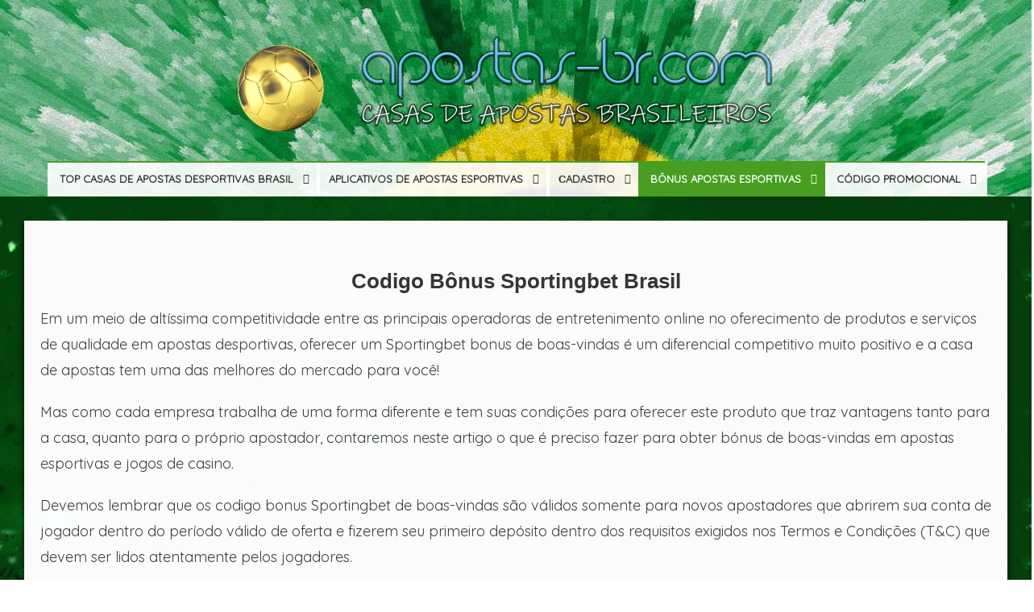

--- FILE ---
content_type: text/html; charset=UTF-8
request_url: https://apostas-br.com/bonus/bonus-sportingbet-brasil/
body_size: 10218
content:
<!doctype html><html lang="pt-BR"><head><meta charset="UTF-8"><meta name="viewport" content="width=device-width, initial-scale=1"><script data-cfasync="false" id="ao_optimized_gfonts_config" type="text/javascript">WebFontConfig={google:{families:["Roboto Condensed:300italic,400italic,700italic,400,300,700:latin,latin-ext","Titillium Web:400,600,700,300:latin,latin-ext"] },classes:false, events:false, timeout:1500};</script><link rel="profile" href="https://gmpg.org/xfn/11"><link type="text/css" media="all" href="https://apostas-br.com/wp-content/cache/autoptimize/autoptimize_2803277910977ca071ef52924aa41564.php" rel="stylesheet" /><title>Sportingbet Codigo Bonus ➦ BÔNUS DE BOAS-VINDAS ➦ Codigo bonus deposito Sportingbet</title><meta name='robots' content='max-image-preview:large' /><meta name="description"  content="Sportingbet bônus de boas-vindas com primeiro depósito 📌 Codigo Bonus 💲 Como inscrever-se e obter o seu bónus Sportingbet 📌 Casa de Apostas Sporting bet em Brasil" /> <script type="application/ld+json" class="aioseop-schema">{"@context":"https://schema.org","@graph":[{"@type":"Organization","@id":"https://apostas-br.com/#organization","url":"https://apostas-br.com/","name":"Apostas Brazil","sameAs":[]},{"@type":"WebSite","@id":"https://apostas-br.com/#website","url":"https://apostas-br.com/","name":"Apostas Brazil","publisher":{"@id":"https://apostas-br.com/#organization"},"potentialAction":{"@type":"SearchAction","target":"https://apostas-br.com/?s={search_term_string}","query-input":"required name=search_term_string"}},{"@type":"WebPage","@id":"https://apostas-br.com/bonus/bonus-sportingbet-brasil/#webpage","url":"https://apostas-br.com/bonus/bonus-sportingbet-brasil/","inLanguage":"pt-BR","name":"Codigo Bônus Sportingbet Brasil","isPartOf":{"@id":"https://apostas-br.com/#website"},"breadcrumb":{"@id":"https://apostas-br.com/bonus/bonus-sportingbet-brasil/#breadcrumblist"},"description":"Sportingbet bônus de boas-vindas com primeiro depósito 📌 Codigo Bonus 💲 Como inscrever-se e obter o seu bónus Sportingbet 📌 Casa de Apostas Sporting bet em Brasil","datePublished":"2019-04-11T13:59:00+03:00","dateModified":"2021-04-21T11:17:56+03:00"},{"@type":"BreadcrumbList","@id":"https://apostas-br.com/bonus/bonus-sportingbet-brasil/#breadcrumblist","itemListElement":[{"@type":"ListItem","position":1,"item":{"@type":"WebPage","@id":"https://apostas-br.com/","url":"https://apostas-br.com/","name":"Apostas Brazil"}},{"@type":"ListItem","position":2,"item":{"@type":"WebPage","@id":"https://apostas-br.com/bonus/","url":"https://apostas-br.com/bonus/","name":"Melhores bonus casas de apostas | Bonus de registo"}},{"@type":"ListItem","position":3,"item":{"@type":"WebPage","@id":"https://apostas-br.com/bonus/bonus-sportingbet-brasil/","url":"https://apostas-br.com/bonus/bonus-sportingbet-brasil/","name":"Codigo Bônus Sportingbet Brasil"}}]}]}</script> <link rel="canonical" href="https://apostas-br.com/bonus/bonus-sportingbet-brasil/" /><link rel="amphtml" href="https://apostas-br.com/bonus/bonus-sportingbet-brasil/amp/" /><link rel='dns-prefetch' href='//apostas-br.com' /><link href='https://fonts.gstatic.com' crossorigin='anonymous' rel='preconnect' /><link href='https://ajax.googleapis.com' rel='preconnect' /><link href='https://fonts.googleapis.com' rel='preconnect' /><link rel="https://api.w.org/" href="https://apostas-br.com/wp-json/" /><link rel="alternate" title="JSON" type="application/json" href="https://apostas-br.com/wp-json/wp/v2/pages/72" /><link rel="EditURI" type="application/rsd+xml" title="RSD" href="https://apostas-br.com/xmlrpc.php?rsd" /><meta name="generator" content="WordPress 6.8.2" /><link rel='shortlink' href='https://apostas-br.com/?p=72' /><link rel="alternate" title="oEmbed (JSON)" type="application/json+oembed" href="https://apostas-br.com/wp-json/oembed/1.0/embed?url=https%3A%2F%2Fapostas-br.com%2Fbonus%2Fbonus-sportingbet-brasil%2F" /><link rel="alternate" title="oEmbed (XML)" type="text/xml+oembed" href="https://apostas-br.com/wp-json/oembed/1.0/embed?url=https%3A%2F%2Fapostas-br.com%2Fbonus%2Fbonus-sportingbet-brasil%2F&#038;format=xml" /><style type="text/css" id="custom-background-css">body.custom-background { background-image: url("https://apostas-br.com/wp-content/uploads/2019/04/fundo.jpg"); background-position: center center; background-size: cover; background-repeat: no-repeat; background-attachment: fixed; }</style><link rel="icon" href="https://apostas-br.com/wp-content/uploads/2019/04/cropped-1x-32x32.jpg" sizes="32x32" /><link rel="icon" href="https://apostas-br.com/wp-content/uploads/2019/04/cropped-1x-192x192.jpg" sizes="192x192" /><link rel="apple-touch-icon" href="https://apostas-br.com/wp-content/uploads/2019/04/cropped-1x-180x180.jpg" /><meta name="msapplication-TileImage" content="https://apostas-br.com/wp-content/uploads/2019/04/cropped-1x-270x270.jpg" /><style type="text/css" id="wp-custom-css">@import url('https://fonts.googleapis.com/css?family=Quicksand');

* {
	font-family: Quicksand, sans-serif;
	box-sizing: border-box;
}

header#masthead {
	background-image: url(/wp-content/uploads/2019/04/art.jpg);
}
#nv-menu-wrap {
	border: none;
	background-color: transparent;
}
.nv-header-menu-block-wrap > .cv-container {
	text-align: center;
}
.nv-header-menu-block-wrap > .cv-container #site-navigation {
	float: none;
}
#comments .comment-reply-title {
    margin: 0 0 10px;
    color: #141414;
		font-family: 'Roboto',sans-serif;
    font-weight: 600;
    line-height: 22px;
    font-size: 18px;
	display: block;
}
#primary-menu > li:not(.current-menu-item) {
	background-color: rgba(255,255,255,.9);
}
.is-sticky #nv-menu-wrap {
	background-color: #fff;
}
.is-sticky #primary-menu > li:not(.current-menu-item) {
	background-color: #fff;
}

header > .nv-logo-section-wrapper > .cv-container {
	text-align: center;
}
.site-branding {
	float: none !important;
}
.site-logo {
	position: relative;
}
.site-logo:hover img:nth-child(2) {
	position: relative;
	z-index: 90;
	transition: 0.1s ease;
}
.site-logo img {
	max-height: 120px;
}
.apos-btn{
display:block;
max-width:450px;
border-radius:5px;
margin:20px auto !important;
padding:15px 10px;
text-align:center;
text-transform:uppercase;
text-decoration:none !important;
color:white;
background-color:#f90;
transition: 1s ease 0.1s;
}
.apos-btn:hover{
color:#fff;
	font-weight:bold;
background-color:#008000;
}
.logo-ball {
	position: absolute;
	top: 10px;
	z-index: 91;
	width: auto;
	animation: roll 50s infinite normal;
}

@keyframes roll {
	0% {
		transform: rotate(0);
	}
	100% {
		transform: rotate(360deg);
	}
}


#content > .cv-container {
	padding: 50px 20px;
	background-color: rgba(255,255,255,0.98);
	box-shadow: 3px 3px 5px rgba(0,0,0,0.4), -3px 3px 5px rgba(0,0,0,0.4);
}

.entry-title {
	text-align: center;
}

.entry-content p, .entry-content li, .entry-content div, .entry-content span {
	font-size: 18px;
}

.comment-form-url {
	display: none;
}

.site-footer .footer-widgets-area .menu {
	display: flex;
	flex-wrap: wrap;
}
.site-footer .footer-widgets-area .menu > li {
	width: 30%;
	display: inline-block;
	padding: 20px 10px;
}
.site-footer .footer-widgets-area .menu > li:first-child {
	display: none;
}
.site-footer .footer-widgets-area .menu > li > a {
	font-size: 20px;
	padding-left: 8px;
	color: rgba(255,255,255,1) !important;
	text-decoration: underline;
	text-transform: uppercase;
}
.site-footer .footer-widgets-area .menu > li > a:before {
	display: none;
}





/*block promocode*/
.aposonecontainer{
	margin:0 auto;
	width:100%;
}
.apostwocontainer{
	display:flex;
	justify-content:center;
	align-items:center;
	max-width:600px;
	height:100px;
	margin:0 auto;

	border:2px dashed #42ba42;
}
.aposheadir{
	text-align:center;
	margin-top:20px !important;
}
.aposheadir span{
	color:white;
	font-size:28px;
	border-radius:5px;
	padding:5px;
	text-align:center;
	background-color:#369;
}
.aposdeskr{
	font-size:25px;
	text-align:center;
		font-weight:bold;
}
.aposcode{
	display:block;
	font-size:32px !important;
	text-align:center;
	margin:0 !important;
	color:#f90;
	font-weight:bold;
	
}
.aposbut-cont{
	display:flex;
	width:450px;
	height:50px;
	margin:0 auto;
	align-items:center;
	justify-content:center;
}
.aposbut-cont1{
	max-width:200px !important;
}
.aposbuttoni{
		display:block;
	max-width:450px;
	width:300px;
	font-size: 14px;
	font-weight: 500;
	text-decoration: none;
	padding: 14px 0;
	color: #fff;
	text-align: center;
	text-transform: uppercase;
	background-color: #f90;
	transition: .3s ease;
}
.aposbuttoni:hover {
	background-color: #489e21;
	color:white !important;
}
@media(max-width:468px){
	.aposbuttoni{
		width:135px;
	}
}
/*block promocode*/





@media all and (max-width: 768px) {	
	.logo-ball {
		height: 100%;
	}
		#masthead .apos-btn {
		max-width: 90%;
	}
}
@media all and (min-width: 769px) {
	#masthead .apos-btn {
		display: none;
	}
	.logo-ball {
		height: 100%;
	}
}</style><script data-cfasync="false" id="ao_optimized_gfonts_webfontloader" type="text/javascript">(function() {var wf = document.createElement('script');wf.src='https://ajax.googleapis.com/ajax/libs/webfont/1/webfont.js';wf.type='text/javascript';wf.async='true';var s=document.getElementsByTagName('script')[0];s.parentNode.insertBefore(wf, s);})();</script></head><body class="wp-singular page-template-default page page-id-72 page-child parent-pageid-84 custom-background wp-theme-news-vibrant no-sidebar fullwidth_layout"><div id="page" class="site"><header id="masthead" class="site-header" role="banner"><div class="nv-logo-section-wrapper"><div class="cv-container"><div class="site-branding"> <a href="/" rel="home"><div class="site-logo"> <img class="logo-ball" src="/wp-content/uploads/2019/04/logo-ball.png" /> <img src="/wp-content/uploads/2019/04/logo-global-sh.png" /></div> </a></div><div class="nv-header-ads-area"></div></div></div><div id="nv-menu-wrap" class="nv-header-menu-wrapper"><div class="nv-header-menu-block-wrap"><div class="cv-container"> <a href="javascript:void(0)" class="menu-toggle hide"> <i class="fa fa-navicon"> </i> </a><nav id="site-navigation" class="main-navigation" role="navigation"><div class="menu-apostas-menu-container"><ul id="primary-menu" class="menu"><li id="menu-item-159" class="menu-item menu-item-type-post_type menu-item-object-page menu-item-home menu-item-has-children menu-item-159"><a href="https://apostas-br.com/">Top casas de apostas desportivas Brasil</a><ul class="sub-menu"><li id="menu-item-154" class="menu-item menu-item-type-post_type menu-item-object-page menu-item-154"><a href="https://apostas-br.com/review-casas-de-apostas/1xbet-brasil-casino-apostas-esportivas-online/">Casa de apostas 1xBet Brasil</a></li><li id="menu-item-129" class="menu-item menu-item-type-post_type menu-item-object-page menu-item-129"><a href="https://apostas-br.com/review-casas-de-apostas/sportingbet-brasil-casino-e-apostas-esportivas-online-bonus/">Sportingbet Brasil</a></li><li id="menu-item-133" class="menu-item menu-item-type-post_type menu-item-object-page menu-item-133"><a href="https://apostas-br.com/review-casas-de-apostas/betfair-brasil-casino-apostas-esportivas-online/">Betfair Brasil</a></li><li id="menu-item-157" class="menu-item menu-item-type-post_type menu-item-object-page menu-item-157"><a href="https://apostas-br.com/review-casas-de-apostas/1xbet-stream-acompanhe-em-directo-os-jogos-no-brasil/">1xBet streaming</a></li><li id="menu-item-144" class="menu-item menu-item-type-post_type menu-item-object-page menu-item-144"><a href="https://apostas-br.com/review-casas-de-apostas/bet365-brasil-major-sports-apostas/">Bet365 Brasil apostas</a></li><li id="menu-item-137" class="menu-item menu-item-type-post_type menu-item-object-page menu-item-137"><a href="https://apostas-br.com/review-casas-de-apostas/betclic-casino-apostas-esportivas-no-brasil/">Betclic casino Brasil</a></li><li id="menu-item-148" class="menu-item menu-item-type-post_type menu-item-object-page menu-item-148"><a href="https://apostas-br.com/review-casas-de-apostas/188bet-casa-das-apostas-apostas-em-esportes-no-brasil/">Casa das apostas 188BET Brasil</a></li><li id="menu-item-293" class="menu-item menu-item-type-post_type menu-item-object-page menu-item-293"><a href="https://apostas-br.com/william-hill-brasil-casa-de-apostas-apostas-esportivas-br/">William Hill Apostas Brasil</a></li></ul></li><li id="menu-item-124" class="menu-item menu-item-type-post_type menu-item-object-page menu-item-has-children menu-item-124"><a href="https://apostas-br.com/mobile-app/">Aplicativos de apostas esportivas</a><ul class="sub-menu"><li id="menu-item-156" class="menu-item menu-item-type-post_type menu-item-object-page menu-item-156"><a href="https://apostas-br.com/mobile-app/1xbet-mobile-aplicacao-movel-jogos-ao-vivo-brasil/">1xBet App Mobile</a></li><li id="menu-item-130" class="menu-item menu-item-type-post_type menu-item-object-page menu-item-130"><a href="https://apostas-br.com/mobile-app/sportingbet-mobile-a-aplicacao-brasil/">Baixar Sportingbet App</a></li><li id="menu-item-135" class="menu-item menu-item-type-post_type menu-item-object-page menu-item-135"><a href="https://apostas-br.com/mobile-app/betfair-mobile-app-aplicacao-movel-brasil/">Baixar Betfair App</a></li><li id="menu-item-140" class="menu-item menu-item-type-post_type menu-item-object-page menu-item-140"><a href="https://apostas-br.com/mobile-app/betclic-aplicacao-movel-e-betclic-versao-mobile/">Betclic App Mobile</a></li><li id="menu-item-147" class="menu-item menu-item-type-post_type menu-item-object-page menu-item-147"><a href="https://apostas-br.com/mobile-app/bet365-mobile-aplicacao-movel-app-para-android-e-iphone/">Baixar Bet365 App</a></li><li id="menu-item-151" class="menu-item menu-item-type-post_type menu-item-object-page menu-item-151"><a href="https://apostas-br.com/mobile-app/188bet-mobile-e-aplicacao-faca-o-download-do-aplicativo/">188BET App</a></li><li id="menu-item-290" class="menu-item menu-item-type-post_type menu-item-object-page menu-item-290"><a href="https://apostas-br.com/william-hill-app-brasil-faca-o-download-do-app-da-william-hill-para-android-ou-ios/">William hill Apk</a></li></ul></li><li id="menu-item-123" class="menu-item menu-item-type-post_type menu-item-object-page menu-item-has-children menu-item-123"><a href="https://apostas-br.com/cadastro/">Сadastro</a><ul class="sub-menu"><li id="menu-item-158" class="menu-item menu-item-type-post_type menu-item-object-page menu-item-158"><a href="https://apostas-br.com/cadastro/registar-1xbet-como-abrir-uma-conta/">1xBet Cadastro</a></li><li id="menu-item-131" class="menu-item menu-item-type-post_type menu-item-object-page menu-item-131"><a href="https://apostas-br.com/cadastro/sportingbet-registar-brasil/">Sportingbet Cadastro Brasil</a></li><li id="menu-item-136" class="menu-item menu-item-type-post_type menu-item-object-page menu-item-136"><a href="https://apostas-br.com/cadastro/betfair-registro-como-se-cadastrar-e-abrir-uma-conta/">Betfair Cadastro</a></li><li id="menu-item-146" class="menu-item menu-item-type-post_type menu-item-object-page menu-item-146"><a href="https://apostas-br.com/cadastro/como-se-cadastrar-bet365-e-abrir-uma-conta/">Bet365 Cadastro</a></li><li id="menu-item-142" class="menu-item menu-item-type-post_type menu-item-object-page menu-item-142"><a href="https://apostas-br.com/cadastro/registar-betclic-como-abrir-conta-brasil/">BETCLIC Registo</a></li><li id="menu-item-152" class="menu-item menu-item-type-post_type menu-item-object-page menu-item-152"><a href="https://apostas-br.com/cadastro/188bet-registro-como-criar-conta-na-188bet/">188BET Cadastro</a></li><li id="menu-item-284" class="menu-item menu-item-type-post_type menu-item-object-page menu-item-284"><a href="https://apostas-br.com/william-hill-cadastro-bonus-e-promocoes/">William Hill Cadastro</a></li></ul></li><li id="menu-item-122" class="menu-item menu-item-type-post_type menu-item-object-page current-page-ancestor current-menu-ancestor current-menu-parent current-page-parent current_page_parent current_page_ancestor menu-item-has-children menu-item-122"><a href="https://apostas-br.com/bonus/">Bônus apostas esportivas</a><ul class="sub-menu"><li id="menu-item-153" class="menu-item menu-item-type-post_type menu-item-object-page menu-item-153"><a href="https://apostas-br.com/bonus/1xbet-bonus-no-brasil/">1xBet Bônus</a></li><li id="menu-item-127" class="menu-item menu-item-type-post_type menu-item-object-page current-menu-item page_item page-item-72 current_page_item menu-item-127"><a href="https://apostas-br.com/bonus/bonus-sportingbet-brasil/" aria-current="page">Sportingbet Bonus Brasil</a></li><li id="menu-item-132" class="menu-item menu-item-type-post_type menu-item-object-page menu-item-132"><a href="https://apostas-br.com/bonus/betfair-bonus-no-brasil-2/">Betfair Bónus no Brasil</a></li><li id="menu-item-138" class="menu-item menu-item-type-post_type menu-item-object-page menu-item-138"><a href="https://apostas-br.com/bonus/betclic-bonus-e-promocoes-no-brasil/">Bonus Betclic</a></li><li id="menu-item-143" class="menu-item menu-item-type-post_type menu-item-object-page menu-item-143"><a href="https://apostas-br.com/bonus/365bet-bonus-e-promocoes-no-brasil/">Bet365 Bônus no Brasil</a></li><li id="menu-item-149" class="menu-item menu-item-type-post_type menu-item-object-page menu-item-149"><a href="https://apostas-br.com/bonus/188bet-bonus-brasil/">188BET Bônus Brasil</a></li><li id="menu-item-287" class="menu-item menu-item-type-post_type menu-item-object-page menu-item-287"><a href="https://apostas-br.com/william-hill-bonus-como-se-tornar-um-membro-do-programa-de-bonus/">William Hill Bônus</a></li></ul></li><li id="menu-item-121" class="menu-item menu-item-type-post_type menu-item-object-page menu-item-has-children menu-item-121"><a href="https://apostas-br.com/codigo-promocional/">Código Promocional</a><ul class="sub-menu"><li id="menu-item-155" class="menu-item menu-item-type-post_type menu-item-object-page menu-item-155"><a href="https://apostas-br.com/codigo-promocional/1xbet-codigo-promocional-casa-de-apostas-no-brasil/">Código Promocional 1xBet</a></li><li id="menu-item-128" class="menu-item menu-item-type-post_type menu-item-object-page menu-item-128"><a href="https://apostas-br.com/codigo-promocional/sportingbet-%d1%81odigo-promocional-mais-promocoes-e-ofertas-da-casa-de-apostas/">Сódigo promocional Sportingbet</a></li><li id="menu-item-134" class="menu-item menu-item-type-post_type menu-item-object-page menu-item-134"><a href="https://apostas-br.com/codigo-promocional/betfair-codigo-promocional-para-as-apostas-de-desporto/">Código Promocional Betfair</a></li><li id="menu-item-139" class="menu-item menu-item-type-post_type menu-item-object-page menu-item-139"><a href="https://apostas-br.com/codigo-promocional/betclic-codigo-promocional-casa-de-apostas-no-brasil/">Código promocional Betclic</a></li><li id="menu-item-145" class="menu-item menu-item-type-post_type menu-item-object-page menu-item-145"><a href="https://apostas-br.com/codigo-promocional/bet365-codigo-promocional-bonus-code-casa-de-apostas-no-brasil/">Сódigo promocional Bet365</a></li><li id="menu-item-150" class="menu-item menu-item-type-post_type menu-item-object-page menu-item-150"><a href="https://apostas-br.com/codigo-promocional/188bet-codigo-promocional-no-brasil/">Código promocional 188BET</a></li><li id="menu-item-281" class="menu-item menu-item-type-post_type menu-item-object-page menu-item-281"><a href="https://apostas-br.com/codigo-promocional-william-hill-no-brasil/">Codigo Promocional William Hill</a></li></ul></li></ul></div></nav></div></div></div> <a href="https://littlelnk.com/?offer_id=158&_lp=1&_token=uuid_1r3cqcoui4uga_1r3cqcoui4uga6970e854e57f12.84466609" class="apos-btn" rel="nofollow">recebe o bónus</a></header><div id="content" class="site-content"><div class="cv-container"><div id="primary" class="content-area"><main id="main" class="site-main" role="main"><article id="post-72" class="post-72 page type-page status-publish hentry"><header class="entry-header"><h1 class="entry-title">Codigo Bônus Sportingbet Brasil</h1></header><div class="entry-content"><p>Em um meio de altíssima competitividade entre as principais operadoras de entretenimento online no oferecimento de produtos e serviços de qualidade em apostas desportivas, oferecer um Sportingbet bonus de boas-vindas é um diferencial competitivo muito positivo e a casa de apostas tem uma das melhores do mercado para você!</p><p>Mas como cada empresa trabalha de uma forma diferente e tem suas condições para oferecer este produto que traz vantagens tanto para a casa, quanto para o próprio apostador, contaremos neste artigo o que é preciso fazer para obter bónus de boas-vindas em apostas esportivas e jogos de casino.</p><p>Devemos lembrar que os codigo bonus Sportingbet de boas-vindas são válidos somente para novos apostadores que abrirem sua conta de jogador dentro do período válido de oferta e fizerem seu primeiro depósito dentro dos requisitos exigidos nos Termos e Condições (T&amp;C) que devem ser lidos atentamente pelos jogadores.</p> <a href="https://littlelnk.com/?offer_id=158&_lp=1&_token=uuid_1r3cqcoui4uga_1r3cqcoui4uga6970e854e57f12.84466609" class="apos-btn" rel="nofollow">recebe o bónus</a><h2>Como obter seu Sportingbet bónus apostas?</h2><p>Antes de explicar o que deve ser feito para obter seu bonus Sportingbet de boas-vindas para apostas desportivas e jogos de cassino online, devemos parabenizar a casa pela boa quantidade e qualidade de ofertas que ela proporciona aos seus apostadores.</p><p>Falta de promoção nunca será um problema encontrado pelos jogadores, que contam com vários Sportingbet bonus apostas para quem seus apostadores possam se divertir com grandes possibilidades de lucrar com bônus, sem necessidade de nenhum <a href="https://apostas-br.com/codigo-promocional/sportingbet-%d1%81odigo-promocional-mais-promocoes-e-ofertas-da-casa-de-apostas/">codigo promocional Sportingbet</a> em mãos.</p><p>Na modalidade de apostas esportivas, a casa de apostas Sportingbet dobra o valor do saldo de sua conta de apostador feito em seu primeiro depósito. Você poderá receber até R$120 por conta da casa para poder aproveitar da variedade de modalidades e tipos de apostas que a casa oferece.</p><p>O melhor é que a casa deixa disponibilizado este codigo bonus Sportingbet pelo período de até 365 dias para fazer o seu primeiro depósito e ter acesso a esta promoção, sem necessidade de nenhum código ou indicação de amigo para que você tenha o acréscimo de 100% do valor depositado em sua conta.</p><p><img src="https://apostas-br.com/wp-content/plugins/lazy-load/images/1x1.trans.gif" data-lazy-src="https://apostas-br.com/wp-content/uploads/2021/04/6-3.png" fetchpriority="high" decoding="async" class="aligncenter wp-image-818 size-full" title="Como obter seu Sportingbet bónus apostas?" alt="Como obter seu Sportingbet bónus apostas?" width="1840" height="920" srcset="https://apostas-br.com/wp-content/uploads/2021/04/6-3.png 1840w, https://apostas-br.com/wp-content/uploads/2021/04/6-3-300x150.png 300w, https://apostas-br.com/wp-content/uploads/2021/04/6-3-768x384.png 768w, https://apostas-br.com/wp-content/uploads/2021/04/6-3-1024x512.png 1024w" sizes="(max-width: 1840px) 100vw, 1840px"><noscript><img fetchpriority="high" decoding="async" class="aligncenter wp-image-818 size-full" title="Como obter seu Sportingbet bónus apostas?" src="https://apostas-br.com/wp-content/uploads/2021/04/6-3.png" alt="Como obter seu Sportingbet bónus apostas?" width="1840" height="920" srcset="https://apostas-br.com/wp-content/uploads/2021/04/6-3.png 1840w, https://apostas-br.com/wp-content/uploads/2021/04/6-3-300x150.png 300w, https://apostas-br.com/wp-content/uploads/2021/04/6-3-768x384.png 768w, https://apostas-br.com/wp-content/uploads/2021/04/6-3-1024x512.png 1024w" sizes="(max-width: 1840px) 100vw, 1840px" /></noscript></p><p>Normalmente as casas de apostas impõem um período relativamente curto para quem seus apostadores façam seu primeiro depósito e colocam em seus Termos e Condições (T&amp;C) requisitos que dificultam a obtenção destes bônus de boas-vindas. Este não será o problema do apostador da casa de apostas <a href="https://apostas-br.com/review-casas-de-apostas/sportingbet-brasil-casino-e-apostas-esportivas-online-bonus/">Sportingbet Brasil</a>.</p><p>Este é um diferencial e uma confiança que a casa de apostas tem em relação aos seus produtos e em relação aos seus apostadores, já que não é preciso pressionar seus jogadores para que façam seu depósito e levantamento apressadamente, caso não queiram perder seus Sportingbet bonus de boas-vindas.</p><p>O montante mínimo exigido para poder receber seu bônus de boas-vindas é de R$20, que será dobrado e cairá em até 72 horas em sua conta de apostador. Caso você deposite R$20, receberá mais R$20, ficando com um total de R$40 em sua conta de apostador.</p><p>O valor máximo de bonus Sportingbet em seu primeiro depósito é de até R$120, então, caso deposite R$500 você receberá apenas R$120 por conta da casa, totalizando R$620 em sua conta de jogador para começar a fazer sua aposta esportiva com muita diversão e qualidade.</p><p>Já para os amantes de jogos de cassino online, existe uma opção de bônus de boas-vindas específica para que você possa desfrutar dos jogos de mesa, slots, roletas e muito mais. Você pode receber até R$1500 por conta da casa seguindo passos simples.</p><p>Depois de se <a href="https://apostas-br.com/cadastro/sportingbet-registar-brasil/">Sportingbet cadastro</a> e abrir sua conta de apostador, você precisa fazer seu primeiro depósito no valor mínimo de R$10. Assim como no Sportingbet bonus de boas-vindas para apostas esportivas, a casa irá dobrar o valor, podendo fazer com que você tenha acesso a até R$300.</p><p>No mesmo dia você fizer este primeiro depósito, você deverá fazer um segundo, que te possibilitará receber até R$1200 em sua conta de jogador. Então, contando com os dois depósitos, você poderá receber até R$1500 reais, que é um bom valor que a casa oferece aos seus jogadores.</p><p>Você não precisará de nenhum código promocional Sportingbet para receber qualquer um destes bônus de boas-vindas, facilitando muito a obtenção das promoções e aumentando a experiência de diversão na casa.</p><p><img src="https://apostas-br.com/wp-content/plugins/lazy-load/images/1x1.trans.gif" data-lazy-src="https://apostas-br.com/wp-content/uploads/2021/04/7-2.png" decoding="async" class="aligncenter wp-image-819 size-full" title="É possível lucrar com Sportingbet bonus?" alt="É possível lucrar com Sportingbet bonus?" width="1906" height="896" srcset="https://apostas-br.com/wp-content/uploads/2021/04/7-2.png 1906w, https://apostas-br.com/wp-content/uploads/2021/04/7-2-300x141.png 300w, https://apostas-br.com/wp-content/uploads/2021/04/7-2-768x361.png 768w, https://apostas-br.com/wp-content/uploads/2021/04/7-2-1024x481.png 1024w" sizes="(max-width: 1906px) 100vw, 1906px"><noscript><img decoding="async" class="aligncenter wp-image-819 size-full" title="É possível lucrar com Sportingbet bonus?" src="https://apostas-br.com/wp-content/uploads/2021/04/7-2.png" alt="É possível lucrar com Sportingbet bonus?" width="1906" height="896" srcset="https://apostas-br.com/wp-content/uploads/2021/04/7-2.png 1906w, https://apostas-br.com/wp-content/uploads/2021/04/7-2-300x141.png 300w, https://apostas-br.com/wp-content/uploads/2021/04/7-2-768x361.png 768w, https://apostas-br.com/wp-content/uploads/2021/04/7-2-1024x481.png 1024w" sizes="(max-width: 1906px) 100vw, 1906px" /></noscript></p><p>É bom ressaltar que os bônus de boas-vindas para apostas esportivas não podem ser utilizados para jogos de cassino e vice-versa. Então, caso o apostador tenha interesse nos dois tipos de entretenimento online, deverá solicitar as duas opções de Sportingbet codigo bonus de boas-vindas.</p><p>É importante ler os Temos e Condições (T&amp;C) envolvidos em todas as operações da casa para que o aproveitamento das ofertas e dos produtos sejam da melhor maneira possível e para que dores de cabeça desnecessárias sejam evitadas.</p><p>Caso existam dúvidas sobre o assunto, é recomendado que o apostador entre em contato com os meios de comunicação e serviços de atendimento ao cliente da Sportingbet para receber o suporte necessário.</p> <a href="https://littlelnk.com/?offer_id=158&_lp=1&_token=uuid_1r3cqcoui4uga_1r3cqcoui4uga6970e854e57f12.84466609" class="apos-btn" rel="nofollow">recebe o bónus</a><h3>É possível lucrar com Sportingbet bonus?</h3><p>Agora que você já pôde perceber como é rápido e fácil obter seus bônus de boas-vindas, sem precisar de qualquer código promocional, veja por que esse tipo de produto é interessante para os apostadores e se é possível lucrar com codigo de bonus Sporting bet.</p><p>Os Sportingbet bonus de boas-vindas são ótimas opções para novos apostadores que ainda não tem familiaridade e conhecimento no ramo de apostas esportivas e de jogos de cassino, já que é possível ter mais chances de apostar e conhecer seu estilo de jogador e até mesmo de tipos de apostas e jogos de cassino prediletos.</p><p>Obviamente cada um tem suas condições para que você possa ter o reembolso de seu dinheiro e poder fazer seus saques, mas com este tipo de produto é possível aproveitar condições que você não teria chances sem este dinheiro extra que a casa oferece aos seus apostadores.</p><p>Caso faça apostas inteligentes e bem pensadas, é possível sim lucrar com codigo bonus Sportingbet; fazendo com que sua experiência de diversão no mundo do entretenimento online seja ainda maior e satisfatória. Basta manter a cabeça no lugar, estudar as condições, te controle emocional e psicológico e pronto, as condições para fazer uma renda extra estão em suas mãos.</p><p>Se você se interessou por tudo o que foi informado neste artigo, entre no site da casa de apostas Sportingbet, seja na versão mobile ou no site em versão desktop; veja os produtos da casa, conheça os modos de abrir sua conta e divirta-se sem limites!</p><div id="gtx-trans" style="position: absolute; left: 235px; top: 1045.03px;"><div class="gtx-trans-icon"></div></div><p><a href="https://littlelnk.com/?offer_id=158&_lp=1&_token=uuid_1r3cqcoui4uga_1r3cqcoui4uga6970e854e57f12.84466609" class="apos-btn" rel="nofollow">recebe o bónus</a></p><div id="post-ratings-72" class="post-ratings" itemscope itemtype="http://schema.org/Article" data-nonce="3029f9374b"><img id="rating_72_1" src="https://apostas-br.com/wp-content/plugins/wp-postratings/images/stars_crystal/rating_off.gif" alt="" title="" onmouseover="current_rating(72, 1, '');" onmouseout="ratings_off(0, 0, 0);" onclick="rate_post();" onkeypress="rate_post();" style="cursor: pointer; border: 0px;" /><img id="rating_72_2" src="https://apostas-br.com/wp-content/plugins/wp-postratings/images/stars_crystal/rating_off.gif" alt="" title="" onmouseover="current_rating(72, 2, '');" onmouseout="ratings_off(0, 0, 0);" onclick="rate_post();" onkeypress="rate_post();" style="cursor: pointer; border: 0px;" /><img id="rating_72_3" src="https://apostas-br.com/wp-content/plugins/wp-postratings/images/stars_crystal/rating_off.gif" alt="" title="" onmouseover="current_rating(72, 3, '');" onmouseout="ratings_off(0, 0, 0);" onclick="rate_post();" onkeypress="rate_post();" style="cursor: pointer; border: 0px;" /><img id="rating_72_4" src="https://apostas-br.com/wp-content/plugins/wp-postratings/images/stars_crystal/rating_off.gif" alt="" title="" onmouseover="current_rating(72, 4, '');" onmouseout="ratings_off(0, 0, 0);" onclick="rate_post();" onkeypress="rate_post();" style="cursor: pointer; border: 0px;" /><img id="rating_72_5" src="https://apostas-br.com/wp-content/plugins/wp-postratings/images/stars_crystal/rating_off.gif" alt="" title="" onmouseover="current_rating(72, 5, '');" onmouseout="ratings_off(0, 0, 0);" onclick="rate_post();" onkeypress="rate_post();" style="cursor: pointer; border: 0px;" /> <br /><span class="post-ratings-text" id="ratings_72_text"></span><meta itemprop="headline" content="Codigo Bônus Sportingbet Brasil" /><meta itemprop="description" content="Em um meio de alt&iacute;ssima competitividade entre as principais operadoras de entretenimento online no oferecimento de produtos e servi&ccedil;os de qualidade em apostas desportivas, oferecer um Sportingbet bonu..." /><meta itemprop="datePublished" content="2019-04-11T16:59:00+03:00" /><meta itemprop="dateModified" content="2021-04-21T14:17:56+03:00" /><meta itemprop="url" content="https://apostas-br.com/bonus/bonus-sportingbet-brasil/" /><meta itemprop="author" content="aL45UMYfht59" /><meta itemprop="mainEntityOfPage" content="https://apostas-br.com/bonus/bonus-sportingbet-brasil/" /><div style="display: none;" itemprop="publisher" itemscope itemtype="https://schema.org/Organization"><meta itemprop="name" content="Apostas Brazil" /><div itemprop="logo" itemscope itemtype="https://schema.org/ImageObject"><meta itemprop="url" content="" /></div></div></div><div id="post-ratings-72-loading" class="post-ratings-loading"> <img src="https://apostas-br.com/wp-content/plugins/wp-postratings/images/loading.gif" width="16" height="16" class="post-ratings-image" />Loading...</div></div></article><div id="comments" class="comments-area"><div id="respond" class="comment-respond"> <span id="reply-title" class="comment-reply-title">Deixe um comentário <small><a rel="nofollow" id="cancel-comment-reply-link" href="/bonus/bonus-sportingbet-brasil/#respond" style="display:none;">Cancelar resposta</a></small></span><form action="https://apostas-br.com/wp-comments-post.php" method="post" id="commentform" class="comment-form"><p class="comment-notes"><span id="email-notes">O seu endereço de e-mail não será publicado.</span> <span class="required-field-message">Campos obrigatórios são marcados com <span class="required">*</span></span></p><p class="comment-form-comment"><label for="comment">Comentário <span class="required">*</span></label><textarea id="comment" name="comment" cols="45" rows="8" maxlength="65525" required></textarea></p><p class="comment-form-author"><label for="author">Nome <span class="required">*</span></label> <input id="author" name="author" type="text" value="" size="30" maxlength="245" autocomplete="name" required /></p><p class="comment-form-email"><label for="email">E-mail <span class="required">*</span></label> <input id="email" name="email" type="email" value="" size="30" maxlength="100" aria-describedby="email-notes" autocomplete="email" required /></p><p class="comment-form-url"><label for="url">Site</label> <input id="url" name="url" type="url" value="" size="30" maxlength="200" autocomplete="url" /></p><p class="form-submit"><input name="submit" type="submit" id="submit" class="submit" value="Publicar comentário" /> <input type='hidden' name='comment_post_ID' value='72' id='comment_post_ID' /> <input type='hidden' name='comment_parent' id='comment_parent' value='0' /></p></form></div></div></main></div></div></div><footer id="colophon" class="site-footer" role="contentinfo"><div id="top-footer" class="footer-widgets-wrapper footer_column_one nv-clearfix"><div class="cv-container"><div class="footer-widgets-area nv-clearfix"><div class="nv-footer-widget-wrapper nv-column-wrapper nv-clearfix"><div class="nv-footer-widget wow fadeInLeft" data-wow-duration="0.5s"><section id="nav_menu-3" class="widget widget_nav_menu"><div class="menu-apostas-menu-container"><ul id="menu-apostas-menu" class="menu"><li class="menu-item menu-item-type-post_type menu-item-object-page menu-item-home menu-item-has-children menu-item-159"><a href="https://apostas-br.com/">Top casas de apostas desportivas Brasil</a><ul class="sub-menu"><li class="menu-item menu-item-type-post_type menu-item-object-page menu-item-154"><a href="https://apostas-br.com/review-casas-de-apostas/1xbet-brasil-casino-apostas-esportivas-online/">Casa de apostas 1xBet Brasil</a></li><li class="menu-item menu-item-type-post_type menu-item-object-page menu-item-129"><a href="https://apostas-br.com/review-casas-de-apostas/sportingbet-brasil-casino-e-apostas-esportivas-online-bonus/">Sportingbet Brasil</a></li><li class="menu-item menu-item-type-post_type menu-item-object-page menu-item-133"><a href="https://apostas-br.com/review-casas-de-apostas/betfair-brasil-casino-apostas-esportivas-online/">Betfair Brasil</a></li><li class="menu-item menu-item-type-post_type menu-item-object-page menu-item-157"><a href="https://apostas-br.com/review-casas-de-apostas/1xbet-stream-acompanhe-em-directo-os-jogos-no-brasil/">1xBet streaming</a></li><li class="menu-item menu-item-type-post_type menu-item-object-page menu-item-144"><a href="https://apostas-br.com/review-casas-de-apostas/bet365-brasil-major-sports-apostas/">Bet365 Brasil apostas</a></li><li class="menu-item menu-item-type-post_type menu-item-object-page menu-item-137"><a href="https://apostas-br.com/review-casas-de-apostas/betclic-casino-apostas-esportivas-no-brasil/">Betclic casino Brasil</a></li><li class="menu-item menu-item-type-post_type menu-item-object-page menu-item-148"><a href="https://apostas-br.com/review-casas-de-apostas/188bet-casa-das-apostas-apostas-em-esportes-no-brasil/">Casa das apostas 188BET Brasil</a></li><li class="menu-item menu-item-type-post_type menu-item-object-page menu-item-293"><a href="https://apostas-br.com/william-hill-brasil-casa-de-apostas-apostas-esportivas-br/">William Hill Apostas Brasil</a></li></ul></li><li class="menu-item menu-item-type-post_type menu-item-object-page menu-item-has-children menu-item-124"><a href="https://apostas-br.com/mobile-app/">Aplicativos de apostas esportivas</a><ul class="sub-menu"><li class="menu-item menu-item-type-post_type menu-item-object-page menu-item-156"><a href="https://apostas-br.com/mobile-app/1xbet-mobile-aplicacao-movel-jogos-ao-vivo-brasil/">1xBet App Mobile</a></li><li class="menu-item menu-item-type-post_type menu-item-object-page menu-item-130"><a href="https://apostas-br.com/mobile-app/sportingbet-mobile-a-aplicacao-brasil/">Baixar Sportingbet App</a></li><li class="menu-item menu-item-type-post_type menu-item-object-page menu-item-135"><a href="https://apostas-br.com/mobile-app/betfair-mobile-app-aplicacao-movel-brasil/">Baixar Betfair App</a></li><li class="menu-item menu-item-type-post_type menu-item-object-page menu-item-140"><a href="https://apostas-br.com/mobile-app/betclic-aplicacao-movel-e-betclic-versao-mobile/">Betclic App Mobile</a></li><li class="menu-item menu-item-type-post_type menu-item-object-page menu-item-147"><a href="https://apostas-br.com/mobile-app/bet365-mobile-aplicacao-movel-app-para-android-e-iphone/">Baixar Bet365 App</a></li><li class="menu-item menu-item-type-post_type menu-item-object-page menu-item-151"><a href="https://apostas-br.com/mobile-app/188bet-mobile-e-aplicacao-faca-o-download-do-aplicativo/">188BET App</a></li><li class="menu-item menu-item-type-post_type menu-item-object-page menu-item-290"><a href="https://apostas-br.com/william-hill-app-brasil-faca-o-download-do-app-da-william-hill-para-android-ou-ios/">William hill Apk</a></li></ul></li><li class="menu-item menu-item-type-post_type menu-item-object-page menu-item-has-children menu-item-123"><a href="https://apostas-br.com/cadastro/">Сadastro</a><ul class="sub-menu"><li class="menu-item menu-item-type-post_type menu-item-object-page menu-item-158"><a href="https://apostas-br.com/cadastro/registar-1xbet-como-abrir-uma-conta/">1xBet Cadastro</a></li><li class="menu-item menu-item-type-post_type menu-item-object-page menu-item-131"><a href="https://apostas-br.com/cadastro/sportingbet-registar-brasil/">Sportingbet Cadastro Brasil</a></li><li class="menu-item menu-item-type-post_type menu-item-object-page menu-item-136"><a href="https://apostas-br.com/cadastro/betfair-registro-como-se-cadastrar-e-abrir-uma-conta/">Betfair Cadastro</a></li><li class="menu-item menu-item-type-post_type menu-item-object-page menu-item-146"><a href="https://apostas-br.com/cadastro/como-se-cadastrar-bet365-e-abrir-uma-conta/">Bet365 Cadastro</a></li><li class="menu-item menu-item-type-post_type menu-item-object-page menu-item-142"><a href="https://apostas-br.com/cadastro/registar-betclic-como-abrir-conta-brasil/">BETCLIC Registo</a></li><li class="menu-item menu-item-type-post_type menu-item-object-page menu-item-152"><a href="https://apostas-br.com/cadastro/188bet-registro-como-criar-conta-na-188bet/">188BET Cadastro</a></li><li class="menu-item menu-item-type-post_type menu-item-object-page menu-item-284"><a href="https://apostas-br.com/william-hill-cadastro-bonus-e-promocoes/">William Hill Cadastro</a></li></ul></li><li class="menu-item menu-item-type-post_type menu-item-object-page current-page-ancestor current-menu-ancestor current-menu-parent current-page-parent current_page_parent current_page_ancestor menu-item-has-children menu-item-122"><a href="https://apostas-br.com/bonus/">Bônus apostas esportivas</a><ul class="sub-menu"><li class="menu-item menu-item-type-post_type menu-item-object-page menu-item-153"><a href="https://apostas-br.com/bonus/1xbet-bonus-no-brasil/">1xBet Bônus</a></li><li class="menu-item menu-item-type-post_type menu-item-object-page current-menu-item page_item page-item-72 current_page_item menu-item-127"><a href="https://apostas-br.com/bonus/bonus-sportingbet-brasil/" aria-current="page">Sportingbet Bonus Brasil</a></li><li class="menu-item menu-item-type-post_type menu-item-object-page menu-item-132"><a href="https://apostas-br.com/bonus/betfair-bonus-no-brasil-2/">Betfair Bónus no Brasil</a></li><li class="menu-item menu-item-type-post_type menu-item-object-page menu-item-138"><a href="https://apostas-br.com/bonus/betclic-bonus-e-promocoes-no-brasil/">Bonus Betclic</a></li><li class="menu-item menu-item-type-post_type menu-item-object-page menu-item-143"><a href="https://apostas-br.com/bonus/365bet-bonus-e-promocoes-no-brasil/">Bet365 Bônus no Brasil</a></li><li class="menu-item menu-item-type-post_type menu-item-object-page menu-item-149"><a href="https://apostas-br.com/bonus/188bet-bonus-brasil/">188BET Bônus Brasil</a></li><li class="menu-item menu-item-type-post_type menu-item-object-page menu-item-287"><a href="https://apostas-br.com/william-hill-bonus-como-se-tornar-um-membro-do-programa-de-bonus/">William Hill Bônus</a></li></ul></li><li class="menu-item menu-item-type-post_type menu-item-object-page menu-item-has-children menu-item-121"><a href="https://apostas-br.com/codigo-promocional/">Código Promocional</a><ul class="sub-menu"><li class="menu-item menu-item-type-post_type menu-item-object-page menu-item-155"><a href="https://apostas-br.com/codigo-promocional/1xbet-codigo-promocional-casa-de-apostas-no-brasil/">Código Promocional 1xBet</a></li><li class="menu-item menu-item-type-post_type menu-item-object-page menu-item-128"><a href="https://apostas-br.com/codigo-promocional/sportingbet-%d1%81odigo-promocional-mais-promocoes-e-ofertas-da-casa-de-apostas/">Сódigo promocional Sportingbet</a></li><li class="menu-item menu-item-type-post_type menu-item-object-page menu-item-134"><a href="https://apostas-br.com/codigo-promocional/betfair-codigo-promocional-para-as-apostas-de-desporto/">Código Promocional Betfair</a></li><li class="menu-item menu-item-type-post_type menu-item-object-page menu-item-139"><a href="https://apostas-br.com/codigo-promocional/betclic-codigo-promocional-casa-de-apostas-no-brasil/">Código promocional Betclic</a></li><li class="menu-item menu-item-type-post_type menu-item-object-page menu-item-145"><a href="https://apostas-br.com/codigo-promocional/bet365-codigo-promocional-bonus-code-casa-de-apostas-no-brasil/">Сódigo promocional Bet365</a></li><li class="menu-item menu-item-type-post_type menu-item-object-page menu-item-150"><a href="https://apostas-br.com/codigo-promocional/188bet-codigo-promocional-no-brasil/">Código promocional 188BET</a></li><li class="menu-item menu-item-type-post_type menu-item-object-page menu-item-281"><a href="https://apostas-br.com/codigo-promocional-william-hill-no-brasil/">Codigo Promocional William Hill</a></li></ul></li></ul></div></section></div></div></div></div></div><div class="bottom-footer nv-clearfix"><div class="cv-container"><div class="site-info"> <span class="nv-copyright-text"> </span> <span class="sep"> | </span> Theme: news-vibrant by <a href="http://codevibrant.com/" rel="designer" target="_blank">CodeVibrant</a>.</div><div class="azscore"> <a href="/brasileiro-serie-d-fixtures/">Jogos Da Série D</a> <a href="https://azscore.com.br/"><img src="/wp-content/uploads/logo.svg" alt="azscore.com.br" width="140"></a></div><nav id="footer-navigation" class="footer-navigation" role="navigation"></nav></div></div></footer><div id="nv-scrollup" class="animated arrow-hide"><i class="fa fa-chevron-up"></i></div></div> <script type="speculationrules">{"prefetch":[{"source":"document","where":{"and":[{"href_matches":"\/*"},{"not":{"href_matches":["\/wp-*.php","\/wp-admin\/*","\/wp-content\/uploads\/*","\/wp-content\/*","\/wp-content\/plugins\/*","\/wp-content\/themes\/news-vibrant\/*","\/*\\?(.+)"]}},{"not":{"selector_matches":"a[rel~=\"nofollow\"]"}},{"not":{"selector_matches":".no-prefetch, .no-prefetch a"}}]},"eagerness":"conservative"}]}</script>  <noscript><iframe src="https://www.googletagmanager.com/ns.html?id=GTM-PFNQBKB" height="0" width="0" style="display:none;visibility:hidden"></iframe></noscript>  <script type="text/javascript" defer src="https://apostas-br.com/wp-content/cache/autoptimize/autoptimize_9a1ed0c8a38cc3d6d312d82970662eaf.php"></script><script defer src="https://static.cloudflareinsights.com/beacon.min.js/vcd15cbe7772f49c399c6a5babf22c1241717689176015" integrity="sha512-ZpsOmlRQV6y907TI0dKBHq9Md29nnaEIPlkf84rnaERnq6zvWvPUqr2ft8M1aS28oN72PdrCzSjY4U6VaAw1EQ==" data-cf-beacon='{"version":"2024.11.0","token":"aee07d49ef3f428dbad3e13c2131027d","r":1,"server_timing":{"name":{"cfCacheStatus":true,"cfEdge":true,"cfExtPri":true,"cfL4":true,"cfOrigin":true,"cfSpeedBrain":true},"location_startswith":null}}' crossorigin="anonymous"></script>
</body></html>

--- FILE ---
content_type: text/plain
request_url: https://www.google-analytics.com/j/collect?v=1&_v=j102&a=1681935906&t=pageview&_s=1&dl=https%3A%2F%2Fapostas-br.com%2Fbonus%2Fbonus-sportingbet-brasil%2F&ul=en-us%40posix&dt=Sportingbet%20Codigo%20Bonus%20%E2%9E%A6%20B%C3%94NUS%20DE%20BOAS-VINDAS%20%E2%9E%A6%20Codigo%20bonus%20deposito%20Sportingbet&sr=1280x720&vp=1280x720&_u=YEBAAAABAAAAAC~&jid=344015875&gjid=583209380&cid=169005782.1769007191&tid=UA-138586664-1&_gid=2146450835.1769007191&_r=1&_slc=1&gtm=45He61g1n81PFNQBKBv9122406618za200zd9122406618&gcd=13l3l3l3l1l1&dma=0&tag_exp=103116026~103200004~104527907~104528501~104684208~104684211~104869650~105391253~115616986~115938465~115938469~117041587&z=1243036197
body_size: -450
content:
2,cG-XNZP615ZLZ